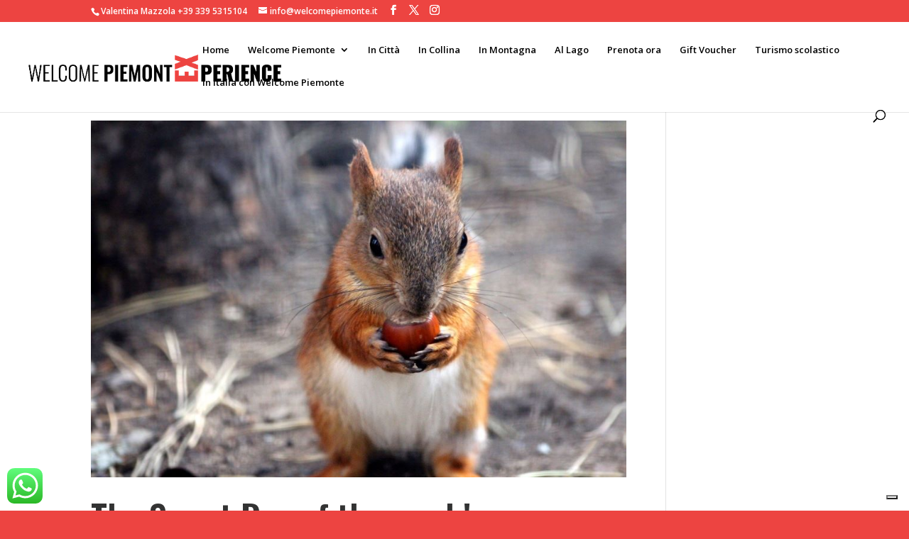

--- FILE ---
content_type: text/css
request_url: https://www.welcomepiemonte.it/wp-content/uploads/fonts/8fb8d04a32a17ec5895388049a7035d2/font.css?v=1684406896
body_size: 749
content:
/*
 * Font file created by Local Google Fonts 0.21.0
 * Created: Thu, 18 May 2023 10:48:14 +0000
 * Handle: mec-google-fonts
 * Original URL: //fonts.googleapis.com/css?family=Montserrat%3A400%2C700%7CRoboto%3A100%2C300%2C400%2C700
*/

/* cyrillic-ext */
@font-face {
  font-family: 'Montserrat';
  font-style: normal;
  font-weight: 400;
  src: url(https://www.welcomepiemonte.it/wp-content/uploads/fonts/8fb8d04a32a17ec5895388049a7035d2/montserrat-cyrillic-ext-v25-normal-400.woff2?c=1684406894) format('woff2');
  unicode-range: U+0460-052F, U+1C80-1C88, U+20B4, U+2DE0-2DFF, U+A640-A69F, U+FE2E-FE2F;
}
/* cyrillic */
@font-face {
  font-family: 'Montserrat';
  font-style: normal;
  font-weight: 400;
  src: url(https://www.welcomepiemonte.it/wp-content/uploads/fonts/8fb8d04a32a17ec5895388049a7035d2/montserrat-cyrillic-v25-normal-400.woff2?c=1684406894) format('woff2');
  unicode-range: U+0301, U+0400-045F, U+0490-0491, U+04B0-04B1, U+2116;
}
/* vietnamese */
@font-face {
  font-family: 'Montserrat';
  font-style: normal;
  font-weight: 400;
  src: url(https://www.welcomepiemonte.it/wp-content/uploads/fonts/8fb8d04a32a17ec5895388049a7035d2/montserrat--v25-normal-400.woff2?c=1684406894) format('woff2');
  unicode-range: U+0102-0103, U+0110-0111, U+0128-0129, U+0168-0169, U+01A0-01A1, U+01AF-01B0, U+0300-0301, U+0303-0304, U+0308-0309, U+0323, U+0329, U+1EA0-1EF9, U+20AB;
}
/* latin-ext */
@font-face {
  font-family: 'Montserrat';
  font-style: normal;
  font-weight: 400;
  src: url(https://www.welcomepiemonte.it/wp-content/uploads/fonts/8fb8d04a32a17ec5895388049a7035d2/montserrat--v25-normal-400.woff2?c=1684406894) format('woff2');
  unicode-range: U+0100-02AF, U+0304, U+0308, U+0329, U+1E00-1E9F, U+1EF2-1EFF, U+2020, U+20A0-20AB, U+20AD-20CF, U+2113, U+2C60-2C7F, U+A720-A7FF;
}
/* latin */
@font-face {
  font-family: 'Montserrat';
  font-style: normal;
  font-weight: 400;
  src: url(https://www.welcomepiemonte.it/wp-content/uploads/fonts/8fb8d04a32a17ec5895388049a7035d2/montserrat--v25-normal-400.woff2?c=1684406894) format('woff2');
  unicode-range: U+0000-00FF, U+0131, U+0152-0153, U+02BB-02BC, U+02C6, U+02DA, U+02DC, U+0304, U+0308, U+0329, U+2000-206F, U+2074, U+20AC, U+2122, U+2191, U+2193, U+2212, U+2215, U+FEFF, U+FFFD;
}
/* cyrillic-ext */
@font-face {
  font-family: 'Montserrat';
  font-style: normal;
  font-weight: 700;
  src: url(https://www.welcomepiemonte.it/wp-content/uploads/fonts/8fb8d04a32a17ec5895388049a7035d2/montserrat-cyrillic-ext-v25-normal-400.woff2?c=1684406894) format('woff2');
  unicode-range: U+0460-052F, U+1C80-1C88, U+20B4, U+2DE0-2DFF, U+A640-A69F, U+FE2E-FE2F;
}
/* cyrillic */
@font-face {
  font-family: 'Montserrat';
  font-style: normal;
  font-weight: 700;
  src: url(https://www.welcomepiemonte.it/wp-content/uploads/fonts/8fb8d04a32a17ec5895388049a7035d2/montserrat-cyrillic-v25-normal-400.woff2?c=1684406894) format('woff2');
  unicode-range: U+0301, U+0400-045F, U+0490-0491, U+04B0-04B1, U+2116;
}
/* vietnamese */
@font-face {
  font-family: 'Montserrat';
  font-style: normal;
  font-weight: 700;
  src: url(https://www.welcomepiemonte.it/wp-content/uploads/fonts/8fb8d04a32a17ec5895388049a7035d2/montserrat--v25-normal-400.woff2?c=1684406894) format('woff2');
  unicode-range: U+0102-0103, U+0110-0111, U+0128-0129, U+0168-0169, U+01A0-01A1, U+01AF-01B0, U+0300-0301, U+0303-0304, U+0308-0309, U+0323, U+0329, U+1EA0-1EF9, U+20AB;
}
/* latin-ext */
@font-face {
  font-family: 'Montserrat';
  font-style: normal;
  font-weight: 700;
  src: url(https://www.welcomepiemonte.it/wp-content/uploads/fonts/8fb8d04a32a17ec5895388049a7035d2/montserrat--v25-normal-400.woff2?c=1684406894) format('woff2');
  unicode-range: U+0100-02AF, U+0304, U+0308, U+0329, U+1E00-1E9F, U+1EF2-1EFF, U+2020, U+20A0-20AB, U+20AD-20CF, U+2113, U+2C60-2C7F, U+A720-A7FF;
}
/* latin */
@font-face {
  font-family: 'Montserrat';
  font-style: normal;
  font-weight: 700;
  src: url(https://www.welcomepiemonte.it/wp-content/uploads/fonts/8fb8d04a32a17ec5895388049a7035d2/montserrat--v25-normal-400.woff2?c=1684406894) format('woff2');
  unicode-range: U+0000-00FF, U+0131, U+0152-0153, U+02BB-02BC, U+02C6, U+02DA, U+02DC, U+0304, U+0308, U+0329, U+2000-206F, U+2074, U+20AC, U+2122, U+2191, U+2193, U+2212, U+2215, U+FEFF, U+FFFD;
}
/* cyrillic-ext */
@font-face {
  font-family: 'Roboto';
  font-style: normal;
  font-weight: 100;
  src: url(https://www.welcomepiemonte.it/wp-content/uploads/fonts/8fb8d04a32a17ec5895388049a7035d2/roboto-cyrillic-ext-v30-normal-100.woff2?c=1684406895) format('woff2');
  unicode-range: U+0460-052F, U+1C80-1C88, U+20B4, U+2DE0-2DFF, U+A640-A69F, U+FE2E-FE2F;
}
/* cyrillic */
@font-face {
  font-family: 'Roboto';
  font-style: normal;
  font-weight: 100;
  src: url(https://www.welcomepiemonte.it/wp-content/uploads/fonts/8fb8d04a32a17ec5895388049a7035d2/roboto-cyrillic-v30-normal-100.woff2?c=1684406895) format('woff2');
  unicode-range: U+0301, U+0400-045F, U+0490-0491, U+04B0-04B1, U+2116;
}
/* greek-ext */
@font-face {
  font-family: 'Roboto';
  font-style: normal;
  font-weight: 100;
  src: url(https://www.welcomepiemonte.it/wp-content/uploads/fonts/8fb8d04a32a17ec5895388049a7035d2/roboto-greek-ext-v30-normal-100.woff2?c=1684406895) format('woff2');
  unicode-range: U+1F00-1FFF;
}
/* greek */
@font-face {
  font-family: 'Roboto';
  font-style: normal;
  font-weight: 100;
  src: url(https://www.welcomepiemonte.it/wp-content/uploads/fonts/8fb8d04a32a17ec5895388049a7035d2/roboto-greek-v30-normal-100.woff2?c=1684406895) format('woff2');
  unicode-range: U+0370-03FF;
}
/* vietnamese */
@font-face {
  font-family: 'Roboto';
  font-style: normal;
  font-weight: 100;
  src: url(https://www.welcomepiemonte.it/wp-content/uploads/fonts/8fb8d04a32a17ec5895388049a7035d2/roboto--v30-normal-100.woff2?c=1684406895) format('woff2');
  unicode-range: U+0102-0103, U+0110-0111, U+0128-0129, U+0168-0169, U+01A0-01A1, U+01AF-01B0, U+0300-0301, U+0303-0304, U+0308-0309, U+0323, U+0329, U+1EA0-1EF9, U+20AB;
}
/* latin-ext */
@font-face {
  font-family: 'Roboto';
  font-style: normal;
  font-weight: 100;
  src: url(https://www.welcomepiemonte.it/wp-content/uploads/fonts/8fb8d04a32a17ec5895388049a7035d2/roboto--v30-normal-100.woff2?c=1684406895) format('woff2');
  unicode-range: U+0100-02AF, U+0304, U+0308, U+0329, U+1E00-1E9F, U+1EF2-1EFF, U+2020, U+20A0-20AB, U+20AD-20CF, U+2113, U+2C60-2C7F, U+A720-A7FF;
}
/* latin */
@font-face {
  font-family: 'Roboto';
  font-style: normal;
  font-weight: 100;
  src: url(https://www.welcomepiemonte.it/wp-content/uploads/fonts/8fb8d04a32a17ec5895388049a7035d2/roboto--v30-normal-100.woff2?c=1684406895) format('woff2');
  unicode-range: U+0000-00FF, U+0131, U+0152-0153, U+02BB-02BC, U+02C6, U+02DA, U+02DC, U+0304, U+0308, U+0329, U+2000-206F, U+2074, U+20AC, U+2122, U+2191, U+2193, U+2212, U+2215, U+FEFF, U+FFFD;
}
/* cyrillic-ext */
@font-face {
  font-family: 'Roboto';
  font-style: normal;
  font-weight: 300;
  src: url(https://www.welcomepiemonte.it/wp-content/uploads/fonts/8fb8d04a32a17ec5895388049a7035d2/roboto-cyrillic-ext-v30-normal-300.woff2?c=1684406895) format('woff2');
  unicode-range: U+0460-052F, U+1C80-1C88, U+20B4, U+2DE0-2DFF, U+A640-A69F, U+FE2E-FE2F;
}
/* cyrillic */
@font-face {
  font-family: 'Roboto';
  font-style: normal;
  font-weight: 300;
  src: url(https://www.welcomepiemonte.it/wp-content/uploads/fonts/8fb8d04a32a17ec5895388049a7035d2/roboto-cyrillic-v30-normal-300.woff2?c=1684406895) format('woff2');
  unicode-range: U+0301, U+0400-045F, U+0490-0491, U+04B0-04B1, U+2116;
}
/* greek-ext */
@font-face {
  font-family: 'Roboto';
  font-style: normal;
  font-weight: 300;
  src: url(https://www.welcomepiemonte.it/wp-content/uploads/fonts/8fb8d04a32a17ec5895388049a7035d2/roboto-greek-ext-v30-normal-300.woff2?c=1684406895) format('woff2');
  unicode-range: U+1F00-1FFF;
}
/* greek */
@font-face {
  font-family: 'Roboto';
  font-style: normal;
  font-weight: 300;
  src: url(https://www.welcomepiemonte.it/wp-content/uploads/fonts/8fb8d04a32a17ec5895388049a7035d2/roboto-greek-v30-normal-300.woff2?c=1684406895) format('woff2');
  unicode-range: U+0370-03FF;
}
/* vietnamese */
@font-face {
  font-family: 'Roboto';
  font-style: normal;
  font-weight: 300;
  src: url(https://www.welcomepiemonte.it/wp-content/uploads/fonts/8fb8d04a32a17ec5895388049a7035d2/roboto--v30-normal-300.woff2?c=1684406895) format('woff2');
  unicode-range: U+0102-0103, U+0110-0111, U+0128-0129, U+0168-0169, U+01A0-01A1, U+01AF-01B0, U+0300-0301, U+0303-0304, U+0308-0309, U+0323, U+0329, U+1EA0-1EF9, U+20AB;
}
/* latin-ext */
@font-face {
  font-family: 'Roboto';
  font-style: normal;
  font-weight: 300;
  src: url(https://www.welcomepiemonte.it/wp-content/uploads/fonts/8fb8d04a32a17ec5895388049a7035d2/roboto--v30-normal-300.woff2?c=1684406895) format('woff2');
  unicode-range: U+0100-02AF, U+0304, U+0308, U+0329, U+1E00-1E9F, U+1EF2-1EFF, U+2020, U+20A0-20AB, U+20AD-20CF, U+2113, U+2C60-2C7F, U+A720-A7FF;
}
/* latin */
@font-face {
  font-family: 'Roboto';
  font-style: normal;
  font-weight: 300;
  src: url(https://www.welcomepiemonte.it/wp-content/uploads/fonts/8fb8d04a32a17ec5895388049a7035d2/roboto--v30-normal-300.woff2?c=1684406895) format('woff2');
  unicode-range: U+0000-00FF, U+0131, U+0152-0153, U+02BB-02BC, U+02C6, U+02DA, U+02DC, U+0304, U+0308, U+0329, U+2000-206F, U+2074, U+20AC, U+2122, U+2191, U+2193, U+2212, U+2215, U+FEFF, U+FFFD;
}
/* cyrillic-ext */
@font-face {
  font-family: 'Roboto';
  font-style: normal;
  font-weight: 400;
  src: url(https://www.welcomepiemonte.it/wp-content/uploads/fonts/8fb8d04a32a17ec5895388049a7035d2/roboto-cyrillic-ext-v30-normal-400.woff2?c=1684406895) format('woff2');
  unicode-range: U+0460-052F, U+1C80-1C88, U+20B4, U+2DE0-2DFF, U+A640-A69F, U+FE2E-FE2F;
}
/* cyrillic */
@font-face {
  font-family: 'Roboto';
  font-style: normal;
  font-weight: 400;
  src: url(https://www.welcomepiemonte.it/wp-content/uploads/fonts/8fb8d04a32a17ec5895388049a7035d2/roboto-cyrillic-v30-normal-400.woff2?c=1684406896) format('woff2');
  unicode-range: U+0301, U+0400-045F, U+0490-0491, U+04B0-04B1, U+2116;
}
/* greek-ext */
@font-face {
  font-family: 'Roboto';
  font-style: normal;
  font-weight: 400;
  src: url(https://www.welcomepiemonte.it/wp-content/uploads/fonts/8fb8d04a32a17ec5895388049a7035d2/roboto-greek-ext-v30-normal-400.woff2?c=1684406896) format('woff2');
  unicode-range: U+1F00-1FFF;
}
/* greek */
@font-face {
  font-family: 'Roboto';
  font-style: normal;
  font-weight: 400;
  src: url(https://www.welcomepiemonte.it/wp-content/uploads/fonts/8fb8d04a32a17ec5895388049a7035d2/roboto-greek-v30-normal-400.woff2?c=1684406896) format('woff2');
  unicode-range: U+0370-03FF;
}
/* vietnamese */
@font-face {
  font-family: 'Roboto';
  font-style: normal;
  font-weight: 400;
  src: url(https://www.welcomepiemonte.it/wp-content/uploads/fonts/8fb8d04a32a17ec5895388049a7035d2/roboto--v30-normal-400.woff2?c=1684406896) format('woff2');
  unicode-range: U+0102-0103, U+0110-0111, U+0128-0129, U+0168-0169, U+01A0-01A1, U+01AF-01B0, U+0300-0301, U+0303-0304, U+0308-0309, U+0323, U+0329, U+1EA0-1EF9, U+20AB;
}
/* latin-ext */
@font-face {
  font-family: 'Roboto';
  font-style: normal;
  font-weight: 400;
  src: url(https://www.welcomepiemonte.it/wp-content/uploads/fonts/8fb8d04a32a17ec5895388049a7035d2/roboto--v30-normal-400.woff2?c=1684406896) format('woff2');
  unicode-range: U+0100-02AF, U+0304, U+0308, U+0329, U+1E00-1E9F, U+1EF2-1EFF, U+2020, U+20A0-20AB, U+20AD-20CF, U+2113, U+2C60-2C7F, U+A720-A7FF;
}
/* latin */
@font-face {
  font-family: 'Roboto';
  font-style: normal;
  font-weight: 400;
  src: url(https://www.welcomepiemonte.it/wp-content/uploads/fonts/8fb8d04a32a17ec5895388049a7035d2/roboto--v30-normal-400.woff2?c=1684406896) format('woff2');
  unicode-range: U+0000-00FF, U+0131, U+0152-0153, U+02BB-02BC, U+02C6, U+02DA, U+02DC, U+0304, U+0308, U+0329, U+2000-206F, U+2074, U+20AC, U+2122, U+2191, U+2193, U+2212, U+2215, U+FEFF, U+FFFD;
}
/* cyrillic-ext */
@font-face {
  font-family: 'Roboto';
  font-style: normal;
  font-weight: 700;
  src: url(https://www.welcomepiemonte.it/wp-content/uploads/fonts/8fb8d04a32a17ec5895388049a7035d2/roboto-cyrillic-ext-v30-normal-700.woff2?c=1684406896) format('woff2');
  unicode-range: U+0460-052F, U+1C80-1C88, U+20B4, U+2DE0-2DFF, U+A640-A69F, U+FE2E-FE2F;
}
/* cyrillic */
@font-face {
  font-family: 'Roboto';
  font-style: normal;
  font-weight: 700;
  src: url(https://www.welcomepiemonte.it/wp-content/uploads/fonts/8fb8d04a32a17ec5895388049a7035d2/roboto-cyrillic-v30-normal-700.woff2?c=1684406896) format('woff2');
  unicode-range: U+0301, U+0400-045F, U+0490-0491, U+04B0-04B1, U+2116;
}
/* greek-ext */
@font-face {
  font-family: 'Roboto';
  font-style: normal;
  font-weight: 700;
  src: url(https://www.welcomepiemonte.it/wp-content/uploads/fonts/8fb8d04a32a17ec5895388049a7035d2/roboto-greek-ext-v30-normal-700.woff2?c=1684406896) format('woff2');
  unicode-range: U+1F00-1FFF;
}
/* greek */
@font-face {
  font-family: 'Roboto';
  font-style: normal;
  font-weight: 700;
  src: url(https://www.welcomepiemonte.it/wp-content/uploads/fonts/8fb8d04a32a17ec5895388049a7035d2/roboto-greek-v30-normal-700.woff2?c=1684406896) format('woff2');
  unicode-range: U+0370-03FF;
}
/* vietnamese */
@font-face {
  font-family: 'Roboto';
  font-style: normal;
  font-weight: 700;
  src: url(https://www.welcomepiemonte.it/wp-content/uploads/fonts/8fb8d04a32a17ec5895388049a7035d2/roboto--v30-normal-700.woff2?c=1684406896) format('woff2');
  unicode-range: U+0102-0103, U+0110-0111, U+0128-0129, U+0168-0169, U+01A0-01A1, U+01AF-01B0, U+0300-0301, U+0303-0304, U+0308-0309, U+0323, U+0329, U+1EA0-1EF9, U+20AB;
}
/* latin-ext */
@font-face {
  font-family: 'Roboto';
  font-style: normal;
  font-weight: 700;
  src: url(https://www.welcomepiemonte.it/wp-content/uploads/fonts/8fb8d04a32a17ec5895388049a7035d2/roboto--v30-normal-700.woff2?c=1684406896) format('woff2');
  unicode-range: U+0100-02AF, U+0304, U+0308, U+0329, U+1E00-1E9F, U+1EF2-1EFF, U+2020, U+20A0-20AB, U+20AD-20CF, U+2113, U+2C60-2C7F, U+A720-A7FF;
}
/* latin */
@font-face {
  font-family: 'Roboto';
  font-style: normal;
  font-weight: 700;
  src: url(https://www.welcomepiemonte.it/wp-content/uploads/fonts/8fb8d04a32a17ec5895388049a7035d2/roboto--v30-normal-700.woff2?c=1684406896) format('woff2');
  unicode-range: U+0000-00FF, U+0131, U+0152-0153, U+02BB-02BC, U+02C6, U+02DA, U+02DC, U+0304, U+0308, U+0329, U+2000-206F, U+2074, U+20AC, U+2122, U+2191, U+2193, U+2212, U+2215, U+FEFF, U+FFFD;
}


--- FILE ---
content_type: text/css
request_url: https://www.welcomepiemonte.it/wp-content/uploads/fonts/053c4385cac97f5e14ba96da88cc94d0/font.css?v=1684406901
body_size: 879
content:
/*
 * Font file created by Local Google Fonts 0.21.0
 * Created: Thu, 18 May 2023 10:48:17 +0000
 * Handle: et-divi-open-sans
 * Original URL: https://fonts.googleapis.com/css?family=Open+Sans:300italic,400italic,600italic,700italic,800italic,400,300,600,700,800&amp;subset=latin,latin-ext&amp;display=swap
*/

/* cyrillic-ext */
@font-face {
  font-family: 'Open Sans';
  font-style: italic;
  font-weight: 300;
  font-stretch: 100%;
  font-display: swap;
  src: url(https://www.welcomepiemonte.it/wp-content/uploads/fonts/053c4385cac97f5e14ba96da88cc94d0/open-sans-cyrillic-ext-v35-italic-300.woff2?c=1684406897) format('woff2');
  unicode-range: U+0460-052F, U+1C80-1C88, U+20B4, U+2DE0-2DFF, U+A640-A69F, U+FE2E-FE2F;
}
/* cyrillic */
@font-face {
  font-family: 'Open Sans';
  font-style: italic;
  font-weight: 300;
  font-stretch: 100%;
  font-display: swap;
  src: url(https://www.welcomepiemonte.it/wp-content/uploads/fonts/053c4385cac97f5e14ba96da88cc94d0/open-sans-cyrillic-v35-italic-300.woff2?c=1684406897) format('woff2');
  unicode-range: U+0301, U+0400-045F, U+0490-0491, U+04B0-04B1, U+2116;
}
/* greek-ext */
@font-face {
  font-family: 'Open Sans';
  font-style: italic;
  font-weight: 300;
  font-stretch: 100%;
  font-display: swap;
  src: url(https://www.welcomepiemonte.it/wp-content/uploads/fonts/053c4385cac97f5e14ba96da88cc94d0/open-sans-greek-ext-v35-italic-300.woff2?c=1684406897) format('woff2');
  unicode-range: U+1F00-1FFF;
}
/* greek */
@font-face {
  font-family: 'Open Sans';
  font-style: italic;
  font-weight: 300;
  font-stretch: 100%;
  font-display: swap;
  src: url(https://www.welcomepiemonte.it/wp-content/uploads/fonts/053c4385cac97f5e14ba96da88cc94d0/open-sans-greek-v35-italic-300.woff2?c=1684406897) format('woff2');
  unicode-range: U+0370-03FF;
}
/* hebrew */
@font-face {
  font-family: 'Open Sans';
  font-style: italic;
  font-weight: 300;
  font-stretch: 100%;
  font-display: swap;
  src: url(https://www.welcomepiemonte.it/wp-content/uploads/fonts/053c4385cac97f5e14ba96da88cc94d0/open-sans-hebrew-v35-italic-300.woff2?c=1684406897) format('woff2');
  unicode-range: U+0590-05FF, U+200C-2010, U+20AA, U+25CC, U+FB1D-FB4F;
}
/* vietnamese */
@font-face {
  font-family: 'Open Sans';
  font-style: italic;
  font-weight: 300;
  font-stretch: 100%;
  font-display: swap;
  src: url(https://www.welcomepiemonte.it/wp-content/uploads/fonts/053c4385cac97f5e14ba96da88cc94d0/open-sans--v35-italic-300.woff2?c=1684406897) format('woff2');
  unicode-range: U+0102-0103, U+0110-0111, U+0128-0129, U+0168-0169, U+01A0-01A1, U+01AF-01B0, U+0300-0301, U+0303-0304, U+0308-0309, U+0323, U+0329, U+1EA0-1EF9, U+20AB;
}
/* latin-ext */
@font-face {
  font-family: 'Open Sans';
  font-style: italic;
  font-weight: 300;
  font-stretch: 100%;
  font-display: swap;
  src: url(https://www.welcomepiemonte.it/wp-content/uploads/fonts/053c4385cac97f5e14ba96da88cc94d0/open-sans--v35-italic-300.woff2?c=1684406897) format('woff2');
  unicode-range: U+0100-02AF, U+0304, U+0308, U+0329, U+1E00-1E9F, U+1EF2-1EFF, U+2020, U+20A0-20AB, U+20AD-20CF, U+2113, U+2C60-2C7F, U+A720-A7FF;
}
/* latin */
@font-face {
  font-family: 'Open Sans';
  font-style: italic;
  font-weight: 300;
  font-stretch: 100%;
  font-display: swap;
  src: url(https://www.welcomepiemonte.it/wp-content/uploads/fonts/053c4385cac97f5e14ba96da88cc94d0/open-sans--v35-italic-300.woff2?c=1684406897) format('woff2');
  unicode-range: U+0000-00FF, U+0131, U+0152-0153, U+02BB-02BC, U+02C6, U+02DA, U+02DC, U+0304, U+0308, U+0329, U+2000-206F, U+2074, U+20AC, U+2122, U+2191, U+2193, U+2212, U+2215, U+FEFF, U+FFFD;
}
/* cyrillic-ext */
@font-face {
  font-family: 'Open Sans';
  font-style: italic;
  font-weight: 400;
  font-stretch: 100%;
  font-display: swap;
  src: url(https://www.welcomepiemonte.it/wp-content/uploads/fonts/053c4385cac97f5e14ba96da88cc94d0/open-sans-cyrillic-ext-v35-italic-300.woff2?c=1684406897) format('woff2');
  unicode-range: U+0460-052F, U+1C80-1C88, U+20B4, U+2DE0-2DFF, U+A640-A69F, U+FE2E-FE2F;
}
/* cyrillic */
@font-face {
  font-family: 'Open Sans';
  font-style: italic;
  font-weight: 400;
  font-stretch: 100%;
  font-display: swap;
  src: url(https://www.welcomepiemonte.it/wp-content/uploads/fonts/053c4385cac97f5e14ba96da88cc94d0/open-sans-cyrillic-v35-italic-300.woff2?c=1684406897) format('woff2');
  unicode-range: U+0301, U+0400-045F, U+0490-0491, U+04B0-04B1, U+2116;
}
/* greek-ext */
@font-face {
  font-family: 'Open Sans';
  font-style: italic;
  font-weight: 400;
  font-stretch: 100%;
  font-display: swap;
  src: url(https://www.welcomepiemonte.it/wp-content/uploads/fonts/053c4385cac97f5e14ba96da88cc94d0/open-sans-greek-ext-v35-italic-300.woff2?c=1684406897) format('woff2');
  unicode-range: U+1F00-1FFF;
}
/* greek */
@font-face {
  font-family: 'Open Sans';
  font-style: italic;
  font-weight: 400;
  font-stretch: 100%;
  font-display: swap;
  src: url(https://www.welcomepiemonte.it/wp-content/uploads/fonts/053c4385cac97f5e14ba96da88cc94d0/open-sans-greek-v35-italic-300.woff2?c=1684406897) format('woff2');
  unicode-range: U+0370-03FF;
}
/* hebrew */
@font-face {
  font-family: 'Open Sans';
  font-style: italic;
  font-weight: 400;
  font-stretch: 100%;
  font-display: swap;
  src: url(https://www.welcomepiemonte.it/wp-content/uploads/fonts/053c4385cac97f5e14ba96da88cc94d0/open-sans-hebrew-v35-italic-300.woff2?c=1684406897) format('woff2');
  unicode-range: U+0590-05FF, U+200C-2010, U+20AA, U+25CC, U+FB1D-FB4F;
}
/* vietnamese */
@font-face {
  font-family: 'Open Sans';
  font-style: italic;
  font-weight: 400;
  font-stretch: 100%;
  font-display: swap;
  src: url(https://www.welcomepiemonte.it/wp-content/uploads/fonts/053c4385cac97f5e14ba96da88cc94d0/open-sans--v35-italic-300.woff2?c=1684406897) format('woff2');
  unicode-range: U+0102-0103, U+0110-0111, U+0128-0129, U+0168-0169, U+01A0-01A1, U+01AF-01B0, U+0300-0301, U+0303-0304, U+0308-0309, U+0323, U+0329, U+1EA0-1EF9, U+20AB;
}
/* latin-ext */
@font-face {
  font-family: 'Open Sans';
  font-style: italic;
  font-weight: 400;
  font-stretch: 100%;
  font-display: swap;
  src: url(https://www.welcomepiemonte.it/wp-content/uploads/fonts/053c4385cac97f5e14ba96da88cc94d0/open-sans--v35-italic-300.woff2?c=1684406897) format('woff2');
  unicode-range: U+0100-02AF, U+0304, U+0308, U+0329, U+1E00-1E9F, U+1EF2-1EFF, U+2020, U+20A0-20AB, U+20AD-20CF, U+2113, U+2C60-2C7F, U+A720-A7FF;
}
/* latin */
@font-face {
  font-family: 'Open Sans';
  font-style: italic;
  font-weight: 400;
  font-stretch: 100%;
  font-display: swap;
  src: url(https://www.welcomepiemonte.it/wp-content/uploads/fonts/053c4385cac97f5e14ba96da88cc94d0/open-sans--v35-italic-300.woff2?c=1684406897) format('woff2');
  unicode-range: U+0000-00FF, U+0131, U+0152-0153, U+02BB-02BC, U+02C6, U+02DA, U+02DC, U+0304, U+0308, U+0329, U+2000-206F, U+2074, U+20AC, U+2122, U+2191, U+2193, U+2212, U+2215, U+FEFF, U+FFFD;
}
/* cyrillic-ext */
@font-face {
  font-family: 'Open Sans';
  font-style: italic;
  font-weight: 600;
  font-stretch: 100%;
  font-display: swap;
  src: url(https://www.welcomepiemonte.it/wp-content/uploads/fonts/053c4385cac97f5e14ba96da88cc94d0/open-sans-cyrillic-ext-v35-italic-300.woff2?c=1684406897) format('woff2');
  unicode-range: U+0460-052F, U+1C80-1C88, U+20B4, U+2DE0-2DFF, U+A640-A69F, U+FE2E-FE2F;
}
/* cyrillic */
@font-face {
  font-family: 'Open Sans';
  font-style: italic;
  font-weight: 600;
  font-stretch: 100%;
  font-display: swap;
  src: url(https://www.welcomepiemonte.it/wp-content/uploads/fonts/053c4385cac97f5e14ba96da88cc94d0/open-sans-cyrillic-v35-italic-300.woff2?c=1684406897) format('woff2');
  unicode-range: U+0301, U+0400-045F, U+0490-0491, U+04B0-04B1, U+2116;
}
/* greek-ext */
@font-face {
  font-family: 'Open Sans';
  font-style: italic;
  font-weight: 600;
  font-stretch: 100%;
  font-display: swap;
  src: url(https://www.welcomepiemonte.it/wp-content/uploads/fonts/053c4385cac97f5e14ba96da88cc94d0/open-sans-greek-ext-v35-italic-300.woff2?c=1684406897) format('woff2');
  unicode-range: U+1F00-1FFF;
}
/* greek */
@font-face {
  font-family: 'Open Sans';
  font-style: italic;
  font-weight: 600;
  font-stretch: 100%;
  font-display: swap;
  src: url(https://www.welcomepiemonte.it/wp-content/uploads/fonts/053c4385cac97f5e14ba96da88cc94d0/open-sans-greek-v35-italic-300.woff2?c=1684406897) format('woff2');
  unicode-range: U+0370-03FF;
}
/* hebrew */
@font-face {
  font-family: 'Open Sans';
  font-style: italic;
  font-weight: 600;
  font-stretch: 100%;
  font-display: swap;
  src: url(https://www.welcomepiemonte.it/wp-content/uploads/fonts/053c4385cac97f5e14ba96da88cc94d0/open-sans-hebrew-v35-italic-300.woff2?c=1684406897) format('woff2');
  unicode-range: U+0590-05FF, U+200C-2010, U+20AA, U+25CC, U+FB1D-FB4F;
}
/* vietnamese */
@font-face {
  font-family: 'Open Sans';
  font-style: italic;
  font-weight: 600;
  font-stretch: 100%;
  font-display: swap;
  src: url(https://www.welcomepiemonte.it/wp-content/uploads/fonts/053c4385cac97f5e14ba96da88cc94d0/open-sans--v35-italic-300.woff2?c=1684406897) format('woff2');
  unicode-range: U+0102-0103, U+0110-0111, U+0128-0129, U+0168-0169, U+01A0-01A1, U+01AF-01B0, U+0300-0301, U+0303-0304, U+0308-0309, U+0323, U+0329, U+1EA0-1EF9, U+20AB;
}
/* latin-ext */
@font-face {
  font-family: 'Open Sans';
  font-style: italic;
  font-weight: 600;
  font-stretch: 100%;
  font-display: swap;
  src: url(https://www.welcomepiemonte.it/wp-content/uploads/fonts/053c4385cac97f5e14ba96da88cc94d0/open-sans--v35-italic-300.woff2?c=1684406897) format('woff2');
  unicode-range: U+0100-02AF, U+0304, U+0308, U+0329, U+1E00-1E9F, U+1EF2-1EFF, U+2020, U+20A0-20AB, U+20AD-20CF, U+2113, U+2C60-2C7F, U+A720-A7FF;
}
/* latin */
@font-face {
  font-family: 'Open Sans';
  font-style: italic;
  font-weight: 600;
  font-stretch: 100%;
  font-display: swap;
  src: url(https://www.welcomepiemonte.it/wp-content/uploads/fonts/053c4385cac97f5e14ba96da88cc94d0/open-sans--v35-italic-300.woff2?c=1684406897) format('woff2');
  unicode-range: U+0000-00FF, U+0131, U+0152-0153, U+02BB-02BC, U+02C6, U+02DA, U+02DC, U+0304, U+0308, U+0329, U+2000-206F, U+2074, U+20AC, U+2122, U+2191, U+2193, U+2212, U+2215, U+FEFF, U+FFFD;
}
/* cyrillic-ext */
@font-face {
  font-family: 'Open Sans';
  font-style: italic;
  font-weight: 700;
  font-stretch: 100%;
  font-display: swap;
  src: url(https://www.welcomepiemonte.it/wp-content/uploads/fonts/053c4385cac97f5e14ba96da88cc94d0/open-sans-cyrillic-ext-v35-italic-300.woff2?c=1684406897) format('woff2');
  unicode-range: U+0460-052F, U+1C80-1C88, U+20B4, U+2DE0-2DFF, U+A640-A69F, U+FE2E-FE2F;
}
/* cyrillic */
@font-face {
  font-family: 'Open Sans';
  font-style: italic;
  font-weight: 700;
  font-stretch: 100%;
  font-display: swap;
  src: url(https://www.welcomepiemonte.it/wp-content/uploads/fonts/053c4385cac97f5e14ba96da88cc94d0/open-sans-cyrillic-v35-italic-300.woff2?c=1684406897) format('woff2');
  unicode-range: U+0301, U+0400-045F, U+0490-0491, U+04B0-04B1, U+2116;
}
/* greek-ext */
@font-face {
  font-family: 'Open Sans';
  font-style: italic;
  font-weight: 700;
  font-stretch: 100%;
  font-display: swap;
  src: url(https://www.welcomepiemonte.it/wp-content/uploads/fonts/053c4385cac97f5e14ba96da88cc94d0/open-sans-greek-ext-v35-italic-300.woff2?c=1684406897) format('woff2');
  unicode-range: U+1F00-1FFF;
}
/* greek */
@font-face {
  font-family: 'Open Sans';
  font-style: italic;
  font-weight: 700;
  font-stretch: 100%;
  font-display: swap;
  src: url(https://www.welcomepiemonte.it/wp-content/uploads/fonts/053c4385cac97f5e14ba96da88cc94d0/open-sans-greek-v35-italic-300.woff2?c=1684406897) format('woff2');
  unicode-range: U+0370-03FF;
}
/* hebrew */
@font-face {
  font-family: 'Open Sans';
  font-style: italic;
  font-weight: 700;
  font-stretch: 100%;
  font-display: swap;
  src: url(https://www.welcomepiemonte.it/wp-content/uploads/fonts/053c4385cac97f5e14ba96da88cc94d0/open-sans-hebrew-v35-italic-300.woff2?c=1684406897) format('woff2');
  unicode-range: U+0590-05FF, U+200C-2010, U+20AA, U+25CC, U+FB1D-FB4F;
}
/* vietnamese */
@font-face {
  font-family: 'Open Sans';
  font-style: italic;
  font-weight: 700;
  font-stretch: 100%;
  font-display: swap;
  src: url(https://www.welcomepiemonte.it/wp-content/uploads/fonts/053c4385cac97f5e14ba96da88cc94d0/open-sans--v35-italic-300.woff2?c=1684406897) format('woff2');
  unicode-range: U+0102-0103, U+0110-0111, U+0128-0129, U+0168-0169, U+01A0-01A1, U+01AF-01B0, U+0300-0301, U+0303-0304, U+0308-0309, U+0323, U+0329, U+1EA0-1EF9, U+20AB;
}
/* latin-ext */
@font-face {
  font-family: 'Open Sans';
  font-style: italic;
  font-weight: 700;
  font-stretch: 100%;
  font-display: swap;
  src: url(https://www.welcomepiemonte.it/wp-content/uploads/fonts/053c4385cac97f5e14ba96da88cc94d0/open-sans--v35-italic-300.woff2?c=1684406897) format('woff2');
  unicode-range: U+0100-02AF, U+0304, U+0308, U+0329, U+1E00-1E9F, U+1EF2-1EFF, U+2020, U+20A0-20AB, U+20AD-20CF, U+2113, U+2C60-2C7F, U+A720-A7FF;
}
/* latin */
@font-face {
  font-family: 'Open Sans';
  font-style: italic;
  font-weight: 700;
  font-stretch: 100%;
  font-display: swap;
  src: url(https://www.welcomepiemonte.it/wp-content/uploads/fonts/053c4385cac97f5e14ba96da88cc94d0/open-sans--v35-italic-300.woff2?c=1684406897) format('woff2');
  unicode-range: U+0000-00FF, U+0131, U+0152-0153, U+02BB-02BC, U+02C6, U+02DA, U+02DC, U+0304, U+0308, U+0329, U+2000-206F, U+2074, U+20AC, U+2122, U+2191, U+2193, U+2212, U+2215, U+FEFF, U+FFFD;
}
/* cyrillic-ext */
@font-face {
  font-family: 'Open Sans';
  font-style: italic;
  font-weight: 800;
  font-stretch: 100%;
  font-display: swap;
  src: url(https://www.welcomepiemonte.it/wp-content/uploads/fonts/053c4385cac97f5e14ba96da88cc94d0/open-sans-cyrillic-ext-v35-italic-300.woff2?c=1684406897) format('woff2');
  unicode-range: U+0460-052F, U+1C80-1C88, U+20B4, U+2DE0-2DFF, U+A640-A69F, U+FE2E-FE2F;
}
/* cyrillic */
@font-face {
  font-family: 'Open Sans';
  font-style: italic;
  font-weight: 800;
  font-stretch: 100%;
  font-display: swap;
  src: url(https://www.welcomepiemonte.it/wp-content/uploads/fonts/053c4385cac97f5e14ba96da88cc94d0/open-sans-cyrillic-v35-italic-300.woff2?c=1684406897) format('woff2');
  unicode-range: U+0301, U+0400-045F, U+0490-0491, U+04B0-04B1, U+2116;
}
/* greek-ext */
@font-face {
  font-family: 'Open Sans';
  font-style: italic;
  font-weight: 800;
  font-stretch: 100%;
  font-display: swap;
  src: url(https://www.welcomepiemonte.it/wp-content/uploads/fonts/053c4385cac97f5e14ba96da88cc94d0/open-sans-greek-ext-v35-italic-300.woff2?c=1684406897) format('woff2');
  unicode-range: U+1F00-1FFF;
}
/* greek */
@font-face {
  font-family: 'Open Sans';
  font-style: italic;
  font-weight: 800;
  font-stretch: 100%;
  font-display: swap;
  src: url(https://www.welcomepiemonte.it/wp-content/uploads/fonts/053c4385cac97f5e14ba96da88cc94d0/open-sans-greek-v35-italic-300.woff2?c=1684406897) format('woff2');
  unicode-range: U+0370-03FF;
}
/* hebrew */
@font-face {
  font-family: 'Open Sans';
  font-style: italic;
  font-weight: 800;
  font-stretch: 100%;
  font-display: swap;
  src: url(https://www.welcomepiemonte.it/wp-content/uploads/fonts/053c4385cac97f5e14ba96da88cc94d0/open-sans-hebrew-v35-italic-300.woff2?c=1684406897) format('woff2');
  unicode-range: U+0590-05FF, U+200C-2010, U+20AA, U+25CC, U+FB1D-FB4F;
}
/* vietnamese */
@font-face {
  font-family: 'Open Sans';
  font-style: italic;
  font-weight: 800;
  font-stretch: 100%;
  font-display: swap;
  src: url(https://www.welcomepiemonte.it/wp-content/uploads/fonts/053c4385cac97f5e14ba96da88cc94d0/open-sans--v35-italic-300.woff2?c=1684406897) format('woff2');
  unicode-range: U+0102-0103, U+0110-0111, U+0128-0129, U+0168-0169, U+01A0-01A1, U+01AF-01B0, U+0300-0301, U+0303-0304, U+0308-0309, U+0323, U+0329, U+1EA0-1EF9, U+20AB;
}
/* latin-ext */
@font-face {
  font-family: 'Open Sans';
  font-style: italic;
  font-weight: 800;
  font-stretch: 100%;
  font-display: swap;
  src: url(https://www.welcomepiemonte.it/wp-content/uploads/fonts/053c4385cac97f5e14ba96da88cc94d0/open-sans--v35-italic-300.woff2?c=1684406897) format('woff2');
  unicode-range: U+0100-02AF, U+0304, U+0308, U+0329, U+1E00-1E9F, U+1EF2-1EFF, U+2020, U+20A0-20AB, U+20AD-20CF, U+2113, U+2C60-2C7F, U+A720-A7FF;
}
/* latin */
@font-face {
  font-family: 'Open Sans';
  font-style: italic;
  font-weight: 800;
  font-stretch: 100%;
  font-display: swap;
  src: url(https://www.welcomepiemonte.it/wp-content/uploads/fonts/053c4385cac97f5e14ba96da88cc94d0/open-sans--v35-italic-300.woff2?c=1684406897) format('woff2');
  unicode-range: U+0000-00FF, U+0131, U+0152-0153, U+02BB-02BC, U+02C6, U+02DA, U+02DC, U+0304, U+0308, U+0329, U+2000-206F, U+2074, U+20AC, U+2122, U+2191, U+2193, U+2212, U+2215, U+FEFF, U+FFFD;
}
/* cyrillic-ext */
@font-face {
  font-family: 'Open Sans';
  font-style: normal;
  font-weight: 300;
  font-stretch: 100%;
  font-display: swap;
  src: url(https://www.welcomepiemonte.it/wp-content/uploads/fonts/053c4385cac97f5e14ba96da88cc94d0/open-sans-cyrillic-ext-v35-normal-300.woff2?c=1684406899) format('woff2');
  unicode-range: U+0460-052F, U+1C80-1C88, U+20B4, U+2DE0-2DFF, U+A640-A69F, U+FE2E-FE2F;
}
/* cyrillic */
@font-face {
  font-family: 'Open Sans';
  font-style: normal;
  font-weight: 300;
  font-stretch: 100%;
  font-display: swap;
  src: url(https://www.welcomepiemonte.it/wp-content/uploads/fonts/053c4385cac97f5e14ba96da88cc94d0/open-sans-cyrillic-v35-normal-300.woff2?c=1684406899) format('woff2');
  unicode-range: U+0301, U+0400-045F, U+0490-0491, U+04B0-04B1, U+2116;
}
/* greek-ext */
@font-face {
  font-family: 'Open Sans';
  font-style: normal;
  font-weight: 300;
  font-stretch: 100%;
  font-display: swap;
  src: url(https://www.welcomepiemonte.it/wp-content/uploads/fonts/053c4385cac97f5e14ba96da88cc94d0/open-sans-greek-ext-v35-normal-300.woff2?c=1684406899) format('woff2');
  unicode-range: U+1F00-1FFF;
}
/* greek */
@font-face {
  font-family: 'Open Sans';
  font-style: normal;
  font-weight: 300;
  font-stretch: 100%;
  font-display: swap;
  src: url(https://www.welcomepiemonte.it/wp-content/uploads/fonts/053c4385cac97f5e14ba96da88cc94d0/open-sans-greek-v35-normal-300.woff2?c=1684406899) format('woff2');
  unicode-range: U+0370-03FF;
}
/* hebrew */
@font-face {
  font-family: 'Open Sans';
  font-style: normal;
  font-weight: 300;
  font-stretch: 100%;
  font-display: swap;
  src: url(https://www.welcomepiemonte.it/wp-content/uploads/fonts/053c4385cac97f5e14ba96da88cc94d0/open-sans-hebrew-v35-normal-300.woff2?c=1684406899) format('woff2');
  unicode-range: U+0590-05FF, U+200C-2010, U+20AA, U+25CC, U+FB1D-FB4F;
}
/* vietnamese */
@font-face {
  font-family: 'Open Sans';
  font-style: normal;
  font-weight: 300;
  font-stretch: 100%;
  font-display: swap;
  src: url(https://www.welcomepiemonte.it/wp-content/uploads/fonts/053c4385cac97f5e14ba96da88cc94d0/open-sans--v35-normal-300.woff2?c=1684406899) format('woff2');
  unicode-range: U+0102-0103, U+0110-0111, U+0128-0129, U+0168-0169, U+01A0-01A1, U+01AF-01B0, U+0300-0301, U+0303-0304, U+0308-0309, U+0323, U+0329, U+1EA0-1EF9, U+20AB;
}
/* latin-ext */
@font-face {
  font-family: 'Open Sans';
  font-style: normal;
  font-weight: 300;
  font-stretch: 100%;
  font-display: swap;
  src: url(https://www.welcomepiemonte.it/wp-content/uploads/fonts/053c4385cac97f5e14ba96da88cc94d0/open-sans--v35-normal-300.woff2?c=1684406899) format('woff2');
  unicode-range: U+0100-02AF, U+0304, U+0308, U+0329, U+1E00-1E9F, U+1EF2-1EFF, U+2020, U+20A0-20AB, U+20AD-20CF, U+2113, U+2C60-2C7F, U+A720-A7FF;
}
/* latin */
@font-face {
  font-family: 'Open Sans';
  font-style: normal;
  font-weight: 300;
  font-stretch: 100%;
  font-display: swap;
  src: url(https://www.welcomepiemonte.it/wp-content/uploads/fonts/053c4385cac97f5e14ba96da88cc94d0/open-sans--v35-normal-300.woff2?c=1684406899) format('woff2');
  unicode-range: U+0000-00FF, U+0131, U+0152-0153, U+02BB-02BC, U+02C6, U+02DA, U+02DC, U+0304, U+0308, U+0329, U+2000-206F, U+2074, U+20AC, U+2122, U+2191, U+2193, U+2212, U+2215, U+FEFF, U+FFFD;
}
/* cyrillic-ext */
@font-face {
  font-family: 'Open Sans';
  font-style: normal;
  font-weight: 400;
  font-stretch: 100%;
  font-display: swap;
  src: url(https://www.welcomepiemonte.it/wp-content/uploads/fonts/053c4385cac97f5e14ba96da88cc94d0/open-sans-cyrillic-ext-v35-normal-300.woff2?c=1684406899) format('woff2');
  unicode-range: U+0460-052F, U+1C80-1C88, U+20B4, U+2DE0-2DFF, U+A640-A69F, U+FE2E-FE2F;
}
/* cyrillic */
@font-face {
  font-family: 'Open Sans';
  font-style: normal;
  font-weight: 400;
  font-stretch: 100%;
  font-display: swap;
  src: url(https://www.welcomepiemonte.it/wp-content/uploads/fonts/053c4385cac97f5e14ba96da88cc94d0/open-sans-cyrillic-v35-normal-300.woff2?c=1684406899) format('woff2');
  unicode-range: U+0301, U+0400-045F, U+0490-0491, U+04B0-04B1, U+2116;
}
/* greek-ext */
@font-face {
  font-family: 'Open Sans';
  font-style: normal;
  font-weight: 400;
  font-stretch: 100%;
  font-display: swap;
  src: url(https://www.welcomepiemonte.it/wp-content/uploads/fonts/053c4385cac97f5e14ba96da88cc94d0/open-sans-greek-ext-v35-normal-300.woff2?c=1684406899) format('woff2');
  unicode-range: U+1F00-1FFF;
}
/* greek */
@font-face {
  font-family: 'Open Sans';
  font-style: normal;
  font-weight: 400;
  font-stretch: 100%;
  font-display: swap;
  src: url(https://www.welcomepiemonte.it/wp-content/uploads/fonts/053c4385cac97f5e14ba96da88cc94d0/open-sans-greek-v35-normal-300.woff2?c=1684406899) format('woff2');
  unicode-range: U+0370-03FF;
}
/* hebrew */
@font-face {
  font-family: 'Open Sans';
  font-style: normal;
  font-weight: 400;
  font-stretch: 100%;
  font-display: swap;
  src: url(https://www.welcomepiemonte.it/wp-content/uploads/fonts/053c4385cac97f5e14ba96da88cc94d0/open-sans-hebrew-v35-normal-300.woff2?c=1684406899) format('woff2');
  unicode-range: U+0590-05FF, U+200C-2010, U+20AA, U+25CC, U+FB1D-FB4F;
}
/* vietnamese */
@font-face {
  font-family: 'Open Sans';
  font-style: normal;
  font-weight: 400;
  font-stretch: 100%;
  font-display: swap;
  src: url(https://www.welcomepiemonte.it/wp-content/uploads/fonts/053c4385cac97f5e14ba96da88cc94d0/open-sans--v35-normal-300.woff2?c=1684406899) format('woff2');
  unicode-range: U+0102-0103, U+0110-0111, U+0128-0129, U+0168-0169, U+01A0-01A1, U+01AF-01B0, U+0300-0301, U+0303-0304, U+0308-0309, U+0323, U+0329, U+1EA0-1EF9, U+20AB;
}
/* latin-ext */
@font-face {
  font-family: 'Open Sans';
  font-style: normal;
  font-weight: 400;
  font-stretch: 100%;
  font-display: swap;
  src: url(https://www.welcomepiemonte.it/wp-content/uploads/fonts/053c4385cac97f5e14ba96da88cc94d0/open-sans--v35-normal-300.woff2?c=1684406899) format('woff2');
  unicode-range: U+0100-02AF, U+0304, U+0308, U+0329, U+1E00-1E9F, U+1EF2-1EFF, U+2020, U+20A0-20AB, U+20AD-20CF, U+2113, U+2C60-2C7F, U+A720-A7FF;
}
/* latin */
@font-face {
  font-family: 'Open Sans';
  font-style: normal;
  font-weight: 400;
  font-stretch: 100%;
  font-display: swap;
  src: url(https://www.welcomepiemonte.it/wp-content/uploads/fonts/053c4385cac97f5e14ba96da88cc94d0/open-sans--v35-normal-300.woff2?c=1684406899) format('woff2');
  unicode-range: U+0000-00FF, U+0131, U+0152-0153, U+02BB-02BC, U+02C6, U+02DA, U+02DC, U+0304, U+0308, U+0329, U+2000-206F, U+2074, U+20AC, U+2122, U+2191, U+2193, U+2212, U+2215, U+FEFF, U+FFFD;
}
/* cyrillic-ext */
@font-face {
  font-family: 'Open Sans';
  font-style: normal;
  font-weight: 600;
  font-stretch: 100%;
  font-display: swap;
  src: url(https://www.welcomepiemonte.it/wp-content/uploads/fonts/053c4385cac97f5e14ba96da88cc94d0/open-sans-cyrillic-ext-v35-normal-300.woff2?c=1684406899) format('woff2');
  unicode-range: U+0460-052F, U+1C80-1C88, U+20B4, U+2DE0-2DFF, U+A640-A69F, U+FE2E-FE2F;
}
/* cyrillic */
@font-face {
  font-family: 'Open Sans';
  font-style: normal;
  font-weight: 600;
  font-stretch: 100%;
  font-display: swap;
  src: url(https://www.welcomepiemonte.it/wp-content/uploads/fonts/053c4385cac97f5e14ba96da88cc94d0/open-sans-cyrillic-v35-normal-300.woff2?c=1684406899) format('woff2');
  unicode-range: U+0301, U+0400-045F, U+0490-0491, U+04B0-04B1, U+2116;
}
/* greek-ext */
@font-face {
  font-family: 'Open Sans';
  font-style: normal;
  font-weight: 600;
  font-stretch: 100%;
  font-display: swap;
  src: url(https://www.welcomepiemonte.it/wp-content/uploads/fonts/053c4385cac97f5e14ba96da88cc94d0/open-sans-greek-ext-v35-normal-300.woff2?c=1684406899) format('woff2');
  unicode-range: U+1F00-1FFF;
}
/* greek */
@font-face {
  font-family: 'Open Sans';
  font-style: normal;
  font-weight: 600;
  font-stretch: 100%;
  font-display: swap;
  src: url(https://www.welcomepiemonte.it/wp-content/uploads/fonts/053c4385cac97f5e14ba96da88cc94d0/open-sans-greek-v35-normal-300.woff2?c=1684406899) format('woff2');
  unicode-range: U+0370-03FF;
}
/* hebrew */
@font-face {
  font-family: 'Open Sans';
  font-style: normal;
  font-weight: 600;
  font-stretch: 100%;
  font-display: swap;
  src: url(https://www.welcomepiemonte.it/wp-content/uploads/fonts/053c4385cac97f5e14ba96da88cc94d0/open-sans-hebrew-v35-normal-300.woff2?c=1684406899) format('woff2');
  unicode-range: U+0590-05FF, U+200C-2010, U+20AA, U+25CC, U+FB1D-FB4F;
}
/* vietnamese */
@font-face {
  font-family: 'Open Sans';
  font-style: normal;
  font-weight: 600;
  font-stretch: 100%;
  font-display: swap;
  src: url(https://www.welcomepiemonte.it/wp-content/uploads/fonts/053c4385cac97f5e14ba96da88cc94d0/open-sans--v35-normal-300.woff2?c=1684406899) format('woff2');
  unicode-range: U+0102-0103, U+0110-0111, U+0128-0129, U+0168-0169, U+01A0-01A1, U+01AF-01B0, U+0300-0301, U+0303-0304, U+0308-0309, U+0323, U+0329, U+1EA0-1EF9, U+20AB;
}
/* latin-ext */
@font-face {
  font-family: 'Open Sans';
  font-style: normal;
  font-weight: 600;
  font-stretch: 100%;
  font-display: swap;
  src: url(https://www.welcomepiemonte.it/wp-content/uploads/fonts/053c4385cac97f5e14ba96da88cc94d0/open-sans--v35-normal-300.woff2?c=1684406899) format('woff2');
  unicode-range: U+0100-02AF, U+0304, U+0308, U+0329, U+1E00-1E9F, U+1EF2-1EFF, U+2020, U+20A0-20AB, U+20AD-20CF, U+2113, U+2C60-2C7F, U+A720-A7FF;
}
/* latin */
@font-face {
  font-family: 'Open Sans';
  font-style: normal;
  font-weight: 600;
  font-stretch: 100%;
  font-display: swap;
  src: url(https://www.welcomepiemonte.it/wp-content/uploads/fonts/053c4385cac97f5e14ba96da88cc94d0/open-sans--v35-normal-300.woff2?c=1684406899) format('woff2');
  unicode-range: U+0000-00FF, U+0131, U+0152-0153, U+02BB-02BC, U+02C6, U+02DA, U+02DC, U+0304, U+0308, U+0329, U+2000-206F, U+2074, U+20AC, U+2122, U+2191, U+2193, U+2212, U+2215, U+FEFF, U+FFFD;
}
/* cyrillic-ext */
@font-face {
  font-family: 'Open Sans';
  font-style: normal;
  font-weight: 700;
  font-stretch: 100%;
  font-display: swap;
  src: url(https://www.welcomepiemonte.it/wp-content/uploads/fonts/053c4385cac97f5e14ba96da88cc94d0/open-sans-cyrillic-ext-v35-normal-300.woff2?c=1684406899) format('woff2');
  unicode-range: U+0460-052F, U+1C80-1C88, U+20B4, U+2DE0-2DFF, U+A640-A69F, U+FE2E-FE2F;
}
/* cyrillic */
@font-face {
  font-family: 'Open Sans';
  font-style: normal;
  font-weight: 700;
  font-stretch: 100%;
  font-display: swap;
  src: url(https://www.welcomepiemonte.it/wp-content/uploads/fonts/053c4385cac97f5e14ba96da88cc94d0/open-sans-cyrillic-v35-normal-300.woff2?c=1684406899) format('woff2');
  unicode-range: U+0301, U+0400-045F, U+0490-0491, U+04B0-04B1, U+2116;
}
/* greek-ext */
@font-face {
  font-family: 'Open Sans';
  font-style: normal;
  font-weight: 700;
  font-stretch: 100%;
  font-display: swap;
  src: url(https://www.welcomepiemonte.it/wp-content/uploads/fonts/053c4385cac97f5e14ba96da88cc94d0/open-sans-greek-ext-v35-normal-300.woff2?c=1684406899) format('woff2');
  unicode-range: U+1F00-1FFF;
}
/* greek */
@font-face {
  font-family: 'Open Sans';
  font-style: normal;
  font-weight: 700;
  font-stretch: 100%;
  font-display: swap;
  src: url(https://www.welcomepiemonte.it/wp-content/uploads/fonts/053c4385cac97f5e14ba96da88cc94d0/open-sans-greek-v35-normal-300.woff2?c=1684406899) format('woff2');
  unicode-range: U+0370-03FF;
}
/* hebrew */
@font-face {
  font-family: 'Open Sans';
  font-style: normal;
  font-weight: 700;
  font-stretch: 100%;
  font-display: swap;
  src: url(https://www.welcomepiemonte.it/wp-content/uploads/fonts/053c4385cac97f5e14ba96da88cc94d0/open-sans-hebrew-v35-normal-300.woff2?c=1684406899) format('woff2');
  unicode-range: U+0590-05FF, U+200C-2010, U+20AA, U+25CC, U+FB1D-FB4F;
}
/* vietnamese */
@font-face {
  font-family: 'Open Sans';
  font-style: normal;
  font-weight: 700;
  font-stretch: 100%;
  font-display: swap;
  src: url(https://www.welcomepiemonte.it/wp-content/uploads/fonts/053c4385cac97f5e14ba96da88cc94d0/open-sans--v35-normal-300.woff2?c=1684406899) format('woff2');
  unicode-range: U+0102-0103, U+0110-0111, U+0128-0129, U+0168-0169, U+01A0-01A1, U+01AF-01B0, U+0300-0301, U+0303-0304, U+0308-0309, U+0323, U+0329, U+1EA0-1EF9, U+20AB;
}
/* latin-ext */
@font-face {
  font-family: 'Open Sans';
  font-style: normal;
  font-weight: 700;
  font-stretch: 100%;
  font-display: swap;
  src: url(https://www.welcomepiemonte.it/wp-content/uploads/fonts/053c4385cac97f5e14ba96da88cc94d0/open-sans--v35-normal-300.woff2?c=1684406899) format('woff2');
  unicode-range: U+0100-02AF, U+0304, U+0308, U+0329, U+1E00-1E9F, U+1EF2-1EFF, U+2020, U+20A0-20AB, U+20AD-20CF, U+2113, U+2C60-2C7F, U+A720-A7FF;
}
/* latin */
@font-face {
  font-family: 'Open Sans';
  font-style: normal;
  font-weight: 700;
  font-stretch: 100%;
  font-display: swap;
  src: url(https://www.welcomepiemonte.it/wp-content/uploads/fonts/053c4385cac97f5e14ba96da88cc94d0/open-sans--v35-normal-300.woff2?c=1684406899) format('woff2');
  unicode-range: U+0000-00FF, U+0131, U+0152-0153, U+02BB-02BC, U+02C6, U+02DA, U+02DC, U+0304, U+0308, U+0329, U+2000-206F, U+2074, U+20AC, U+2122, U+2191, U+2193, U+2212, U+2215, U+FEFF, U+FFFD;
}
/* cyrillic-ext */
@font-face {
  font-family: 'Open Sans';
  font-style: normal;
  font-weight: 800;
  font-stretch: 100%;
  font-display: swap;
  src: url(https://www.welcomepiemonte.it/wp-content/uploads/fonts/053c4385cac97f5e14ba96da88cc94d0/open-sans-cyrillic-ext-v35-normal-300.woff2?c=1684406899) format('woff2');
  unicode-range: U+0460-052F, U+1C80-1C88, U+20B4, U+2DE0-2DFF, U+A640-A69F, U+FE2E-FE2F;
}
/* cyrillic */
@font-face {
  font-family: 'Open Sans';
  font-style: normal;
  font-weight: 800;
  font-stretch: 100%;
  font-display: swap;
  src: url(https://www.welcomepiemonte.it/wp-content/uploads/fonts/053c4385cac97f5e14ba96da88cc94d0/open-sans-cyrillic-v35-normal-300.woff2?c=1684406899) format('woff2');
  unicode-range: U+0301, U+0400-045F, U+0490-0491, U+04B0-04B1, U+2116;
}
/* greek-ext */
@font-face {
  font-family: 'Open Sans';
  font-style: normal;
  font-weight: 800;
  font-stretch: 100%;
  font-display: swap;
  src: url(https://www.welcomepiemonte.it/wp-content/uploads/fonts/053c4385cac97f5e14ba96da88cc94d0/open-sans-greek-ext-v35-normal-300.woff2?c=1684406899) format('woff2');
  unicode-range: U+1F00-1FFF;
}
/* greek */
@font-face {
  font-family: 'Open Sans';
  font-style: normal;
  font-weight: 800;
  font-stretch: 100%;
  font-display: swap;
  src: url(https://www.welcomepiemonte.it/wp-content/uploads/fonts/053c4385cac97f5e14ba96da88cc94d0/open-sans-greek-v35-normal-300.woff2?c=1684406899) format('woff2');
  unicode-range: U+0370-03FF;
}
/* hebrew */
@font-face {
  font-family: 'Open Sans';
  font-style: normal;
  font-weight: 800;
  font-stretch: 100%;
  font-display: swap;
  src: url(https://www.welcomepiemonte.it/wp-content/uploads/fonts/053c4385cac97f5e14ba96da88cc94d0/open-sans-hebrew-v35-normal-300.woff2?c=1684406899) format('woff2');
  unicode-range: U+0590-05FF, U+200C-2010, U+20AA, U+25CC, U+FB1D-FB4F;
}
/* vietnamese */
@font-face {
  font-family: 'Open Sans';
  font-style: normal;
  font-weight: 800;
  font-stretch: 100%;
  font-display: swap;
  src: url(https://www.welcomepiemonte.it/wp-content/uploads/fonts/053c4385cac97f5e14ba96da88cc94d0/open-sans--v35-normal-300.woff2?c=1684406899) format('woff2');
  unicode-range: U+0102-0103, U+0110-0111, U+0128-0129, U+0168-0169, U+01A0-01A1, U+01AF-01B0, U+0300-0301, U+0303-0304, U+0308-0309, U+0323, U+0329, U+1EA0-1EF9, U+20AB;
}
/* latin-ext */
@font-face {
  font-family: 'Open Sans';
  font-style: normal;
  font-weight: 800;
  font-stretch: 100%;
  font-display: swap;
  src: url(https://www.welcomepiemonte.it/wp-content/uploads/fonts/053c4385cac97f5e14ba96da88cc94d0/open-sans--v35-normal-300.woff2?c=1684406899) format('woff2');
  unicode-range: U+0100-02AF, U+0304, U+0308, U+0329, U+1E00-1E9F, U+1EF2-1EFF, U+2020, U+20A0-20AB, U+20AD-20CF, U+2113, U+2C60-2C7F, U+A720-A7FF;
}
/* latin */
@font-face {
  font-family: 'Open Sans';
  font-style: normal;
  font-weight: 800;
  font-stretch: 100%;
  font-display: swap;
  src: url(https://www.welcomepiemonte.it/wp-content/uploads/fonts/053c4385cac97f5e14ba96da88cc94d0/open-sans--v35-normal-300.woff2?c=1684406899) format('woff2');
  unicode-range: U+0000-00FF, U+0131, U+0152-0153, U+02BB-02BC, U+02C6, U+02DA, U+02DC, U+0304, U+0308, U+0329, U+2000-206F, U+2074, U+20AC, U+2122, U+2191, U+2193, U+2212, U+2215, U+FEFF, U+FFFD;
}


--- FILE ---
content_type: text/css
request_url: https://www.welcomepiemonte.it/wp-content/themes/welcomepiemontexperience/style.css?ver=4.24.0
body_size: 141
content:
/*--------------------------------------------------------------------------------- Theme Name:   WelcomePiemontExperience Theme URI:    https://www.welcomepiemontexperience.it/ Description:   Author:       Spunto Creativo di Ricchieri Stefania Author URI:    Template:     Divi Version:      1.0.0 License:      GNU General Public License v2 or later License URI:  http://www.gnu.org/licenses/gpl-2.0.html------------------------------ ADDITIONAL CSS HERE ------------------------------*/

--- FILE ---
content_type: application/javascript; charset=utf-8
request_url: https://cs.iubenda.com/cookie-solution/confs/js/21443450.js
body_size: -241
content:
_iub.csRC = { consApiKey: 'U1OgtuQkvkO0x5wvd24xUFT0KskHnhDY', showBranding: false, publicId: '954b1f9b-6db6-11ee-8bfc-5ad8d8c564c0', floatingGroup: false };
_iub.csEnabled = true;
_iub.csPurposes = [4,3,5,1];
_iub.cpUpd = 1709854560;
_iub.csT = 0.05;
_iub.googleConsentModeV2 = true;
_iub.totalNumberOfProviders = 2;
